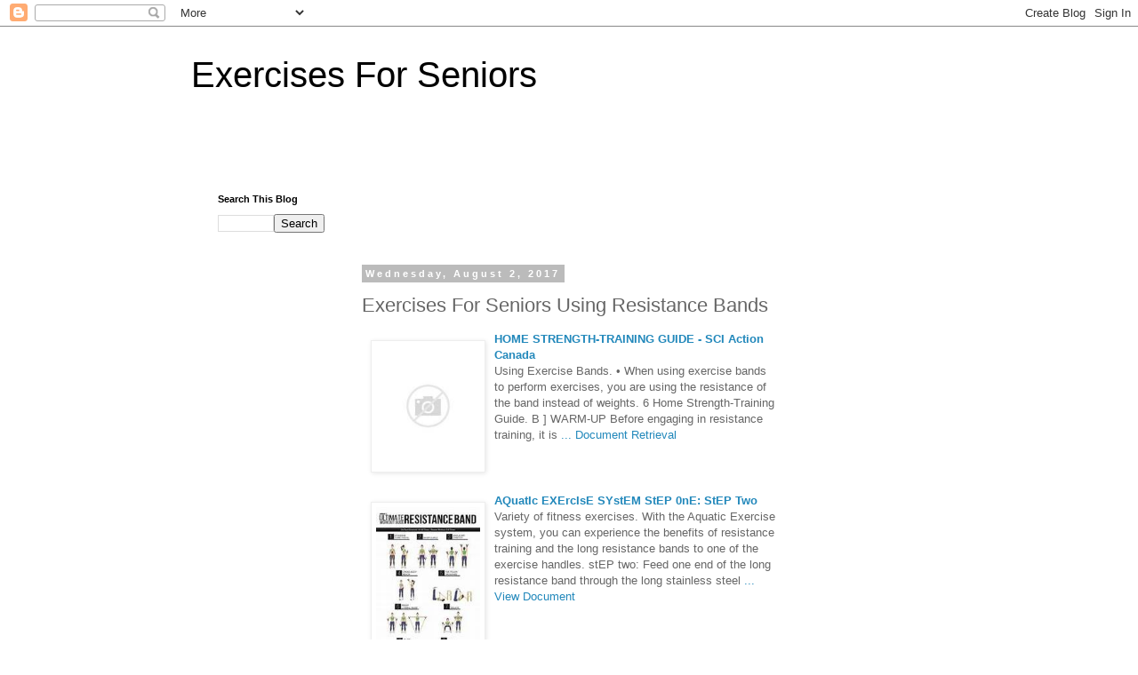

--- FILE ---
content_type: text/html; charset=UTF-8
request_url: https://exercisesforseniorshozomehi.blogspot.com/2017/08/exercises-for-seniors-using-resistance.html
body_size: 19048
content:
<!DOCTYPE html>
<html class='v2' dir='ltr' lang='en'>
<head>
<link href='https://www.blogger.com/static/v1/widgets/335934321-css_bundle_v2.css' rel='stylesheet' type='text/css'/>
<meta content='width=1100' name='viewport'/>
<meta content='text/html; charset=UTF-8' http-equiv='Content-Type'/>
<meta content='blogger' name='generator'/>
<link href='https://exercisesforseniorshozomehi.blogspot.com/favicon.ico' rel='icon' type='image/x-icon'/>
<link href='http://exercisesforseniorshozomehi.blogspot.com/2017/08/exercises-for-seniors-using-resistance.html' rel='canonical'/>
<link rel="alternate" type="application/atom+xml" title="Exercises For Seniors - Atom" href="https://exercisesforseniorshozomehi.blogspot.com/feeds/posts/default" />
<link rel="alternate" type="application/rss+xml" title="Exercises For Seniors - RSS" href="https://exercisesforseniorshozomehi.blogspot.com/feeds/posts/default?alt=rss" />
<link rel="service.post" type="application/atom+xml" title="Exercises For Seniors - Atom" href="https://www.blogger.com/feeds/9144672401037699418/posts/default" />

<link rel="alternate" type="application/atom+xml" title="Exercises For Seniors - Atom" href="https://exercisesforseniorshozomehi.blogspot.com/feeds/39311011772885641/comments/default" />
<!--Can't find substitution for tag [blog.ieCssRetrofitLinks]-->
<link href='https://tse2.mm.bing.net/th?id=OIP._0SfXjAh4tMUjVO7LO7wBAD9Es&pid=15.1&H=189&W=160' rel='image_src'/>
<meta content='http://exercisesforseniorshozomehi.blogspot.com/2017/08/exercises-for-seniors-using-resistance.html' property='og:url'/>
<meta content='Exercises For Seniors Using Resistance Bands' property='og:title'/>
<meta content=' HOME STRENGTH-TRAINING GUIDE - SCI Action Canada Using Exercise Bands.  • When using exercise bands to perform exercises, you are using the...' property='og:description'/>
<meta content='https://lh3.googleusercontent.com/blogger_img_proxy/AEn0k_uCrryDgi-LQtxI3YC3QomkQRnTm8Fve7pZrQr4rSL9fH6M4OizdUFyw5YBjswaSvHBQ_StAfpFUsFaFB57aO-2LTMjq_A_FPeJZlC9x8pAOpjqtU12n3f0MTvTzPPU_vLRujbbGOn6vuIHSDGmc5zq1A21Y0E=w1200-h630-p-k-no-nu' property='og:image'/>
<title>Exercises For Seniors: Exercises For Seniors Using Resistance Bands</title>
<style id='page-skin-1' type='text/css'><!--
/*
-----------------------------------------------
Blogger Template Style
Name:     Simple
Designer: Blogger
URL:      www.blogger.com
----------------------------------------------- */
/* Content
----------------------------------------------- */
body {
font: normal normal 12px 'Trebuchet MS', Trebuchet, Verdana, sans-serif;
color: #666666;
background: #ffffff none repeat scroll top left;
padding: 0 0 0 0;
}
html body .region-inner {
min-width: 0;
max-width: 100%;
width: auto;
}
h2 {
font-size: 22px;
}
a:link {
text-decoration:none;
color: #2288bb;
}
a:visited {
text-decoration:none;
color: #888888;
}
a:hover {
text-decoration:underline;
color: #33aaff;
}
.body-fauxcolumn-outer .fauxcolumn-inner {
background: transparent none repeat scroll top left;
_background-image: none;
}
.body-fauxcolumn-outer .cap-top {
position: absolute;
z-index: 1;
height: 400px;
width: 100%;
}
.body-fauxcolumn-outer .cap-top .cap-left {
width: 100%;
background: transparent none repeat-x scroll top left;
_background-image: none;
}
.content-outer {
-moz-box-shadow: 0 0 0 rgba(0, 0, 0, .15);
-webkit-box-shadow: 0 0 0 rgba(0, 0, 0, .15);
-goog-ms-box-shadow: 0 0 0 #333333;
box-shadow: 0 0 0 rgba(0, 0, 0, .15);
margin-bottom: 1px;
}
.content-inner {
padding: 10px 40px;
}
.content-inner {
background-color: #ffffff;
}
/* Header
----------------------------------------------- */
.header-outer {
background: transparent none repeat-x scroll 0 -400px;
_background-image: none;
}
.Header h1 {
font: normal normal 40px 'Trebuchet MS',Trebuchet,Verdana,sans-serif;
color: #000000;
text-shadow: 0 0 0 rgba(0, 0, 0, .2);
}
.Header h1 a {
color: #000000;
}
.Header .description {
font-size: 18px;
color: #000000;
}
.header-inner .Header .titlewrapper {
padding: 22px 0;
}
.header-inner .Header .descriptionwrapper {
padding: 0 0;
}
/* Tabs
----------------------------------------------- */
.tabs-inner .section:first-child {
border-top: 0 solid #dddddd;
}
.tabs-inner .section:first-child ul {
margin-top: -1px;
border-top: 1px solid #dddddd;
border-left: 1px solid #dddddd;
border-right: 1px solid #dddddd;
}
.tabs-inner .widget ul {
background: transparent none repeat-x scroll 0 -800px;
_background-image: none;
border-bottom: 1px solid #dddddd;
margin-top: 0;
margin-left: -30px;
margin-right: -30px;
}
.tabs-inner .widget li a {
display: inline-block;
padding: .6em 1em;
font: normal normal 12px 'Trebuchet MS', Trebuchet, Verdana, sans-serif;
color: #000000;
border-left: 1px solid #ffffff;
border-right: 1px solid #dddddd;
}
.tabs-inner .widget li:first-child a {
border-left: none;
}
.tabs-inner .widget li.selected a, .tabs-inner .widget li a:hover {
color: #000000;
background-color: #eeeeee;
text-decoration: none;
}
/* Columns
----------------------------------------------- */
.main-outer {
border-top: 0 solid transparent;
}
.fauxcolumn-left-outer .fauxcolumn-inner {
border-right: 1px solid transparent;
}
.fauxcolumn-right-outer .fauxcolumn-inner {
border-left: 1px solid transparent;
}
/* Headings
----------------------------------------------- */
div.widget > h2,
div.widget h2.title {
margin: 0 0 1em 0;
font: normal bold 11px 'Trebuchet MS',Trebuchet,Verdana,sans-serif;
color: #000000;
}
/* Widgets
----------------------------------------------- */
.widget .zippy {
color: #999999;
text-shadow: 2px 2px 1px rgba(0, 0, 0, .1);
}
.widget .popular-posts ul {
list-style: none;
}
/* Posts
----------------------------------------------- */
h2.date-header {
font: normal bold 11px Arial, Tahoma, Helvetica, FreeSans, sans-serif;
}
.date-header span {
background-color: #bbbbbb;
color: #ffffff;
padding: 0.4em;
letter-spacing: 3px;
margin: inherit;
}
.main-inner {
padding-top: 35px;
padding-bottom: 65px;
}
.main-inner .column-center-inner {
padding: 0 0;
}
.main-inner .column-center-inner .section {
margin: 0 1em;
}
.post {
margin: 0 0 45px 0;
}
h3.post-title, .comments h4 {
font: normal normal 22px 'Trebuchet MS',Trebuchet,Verdana,sans-serif;
margin: .75em 0 0;
}
.post-body {
font-size: 110%;
line-height: 1.4;
position: relative;
}
.post-body img, .post-body .tr-caption-container, .Profile img, .Image img,
.BlogList .item-thumbnail img {
padding: 2px;
background: #ffffff;
border: 1px solid #eeeeee;
-moz-box-shadow: 1px 1px 5px rgba(0, 0, 0, .1);
-webkit-box-shadow: 1px 1px 5px rgba(0, 0, 0, .1);
box-shadow: 1px 1px 5px rgba(0, 0, 0, .1);
}
.post-body img, .post-body .tr-caption-container {
padding: 5px;
}
.post-body .tr-caption-container {
color: #666666;
}
.post-body .tr-caption-container img {
padding: 0;
background: transparent;
border: none;
-moz-box-shadow: 0 0 0 rgba(0, 0, 0, .1);
-webkit-box-shadow: 0 0 0 rgba(0, 0, 0, .1);
box-shadow: 0 0 0 rgba(0, 0, 0, .1);
}
.post-header {
margin: 0 0 1.5em;
line-height: 1.6;
font-size: 90%;
}
.post-footer {
margin: 20px -2px 0;
padding: 5px 10px;
color: #666666;
background-color: #eeeeee;
border-bottom: 1px solid #eeeeee;
line-height: 1.6;
font-size: 90%;
}
#comments .comment-author {
padding-top: 1.5em;
border-top: 1px solid transparent;
background-position: 0 1.5em;
}
#comments .comment-author:first-child {
padding-top: 0;
border-top: none;
}
.avatar-image-container {
margin: .2em 0 0;
}
#comments .avatar-image-container img {
border: 1px solid #eeeeee;
}
/* Comments
----------------------------------------------- */
.comments .comments-content .icon.blog-author {
background-repeat: no-repeat;
background-image: url([data-uri]);
}
.comments .comments-content .loadmore a {
border-top: 1px solid #999999;
border-bottom: 1px solid #999999;
}
.comments .comment-thread.inline-thread {
background-color: #eeeeee;
}
.comments .continue {
border-top: 2px solid #999999;
}
/* Accents
---------------------------------------------- */
.section-columns td.columns-cell {
border-left: 1px solid transparent;
}
.blog-pager {
background: transparent url(https://resources.blogblog.com/blogblog/data/1kt/simple/paging_dot.png) repeat-x scroll top center;
}
.blog-pager-older-link, .home-link,
.blog-pager-newer-link {
background-color: #ffffff;
padding: 5px;
}
.footer-outer {
border-top: 1px dashed #bbbbbb;
}
/* Mobile
----------------------------------------------- */
body.mobile  {
background-size: auto;
}
.mobile .body-fauxcolumn-outer {
background: transparent none repeat scroll top left;
}
.mobile .body-fauxcolumn-outer .cap-top {
background-size: 100% auto;
}
.mobile .content-outer {
-webkit-box-shadow: 0 0 3px rgba(0, 0, 0, .15);
box-shadow: 0 0 3px rgba(0, 0, 0, .15);
}
.mobile .tabs-inner .widget ul {
margin-left: 0;
margin-right: 0;
}
.mobile .post {
margin: 0;
}
.mobile .main-inner .column-center-inner .section {
margin: 0;
}
.mobile .date-header span {
padding: 0.1em 10px;
margin: 0 -10px;
}
.mobile h3.post-title {
margin: 0;
}
.mobile .blog-pager {
background: transparent none no-repeat scroll top center;
}
.mobile .footer-outer {
border-top: none;
}
.mobile .main-inner, .mobile .footer-inner {
background-color: #ffffff;
}
.mobile-index-contents {
color: #666666;
}
.mobile-link-button {
background-color: #2288bb;
}
.mobile-link-button a:link, .mobile-link-button a:visited {
color: #ffffff;
}
.mobile .tabs-inner .section:first-child {
border-top: none;
}
.mobile .tabs-inner .PageList .widget-content {
background-color: #eeeeee;
color: #000000;
border-top: 1px solid #dddddd;
border-bottom: 1px solid #dddddd;
}
.mobile .tabs-inner .PageList .widget-content .pagelist-arrow {
border-left: 1px solid #dddddd;
}

--></style>
<style id='template-skin-1' type='text/css'><!--
body {
min-width: 930px;
}
.content-outer, .content-fauxcolumn-outer, .region-inner {
min-width: 930px;
max-width: 930px;
_width: 930px;
}
.main-inner .columns {
padding-left: 180px;
padding-right: 180px;
}
.main-inner .fauxcolumn-center-outer {
left: 180px;
right: 180px;
/* IE6 does not respect left and right together */
_width: expression(this.parentNode.offsetWidth -
parseInt("180px") -
parseInt("180px") + 'px');
}
.main-inner .fauxcolumn-left-outer {
width: 180px;
}
.main-inner .fauxcolumn-right-outer {
width: 180px;
}
.main-inner .column-left-outer {
width: 180px;
right: 100%;
margin-left: -180px;
}
.main-inner .column-right-outer {
width: 180px;
margin-right: -180px;
}
#layout {
min-width: 0;
}
#layout .content-outer {
min-width: 0;
width: 800px;
}
#layout .region-inner {
min-width: 0;
width: auto;
}
body#layout div.add_widget {
padding: 8px;
}
body#layout div.add_widget a {
margin-left: 32px;
}
--></style>
<link href='https://www.blogger.com/dyn-css/authorization.css?targetBlogID=9144672401037699418&amp;zx=a698054e-044d-4ba3-9c84-049686adff79' media='none' onload='if(media!=&#39;all&#39;)media=&#39;all&#39;' rel='stylesheet'/><noscript><link href='https://www.blogger.com/dyn-css/authorization.css?targetBlogID=9144672401037699418&amp;zx=a698054e-044d-4ba3-9c84-049686adff79' rel='stylesheet'/></noscript>
<meta name='google-adsense-platform-account' content='ca-host-pub-1556223355139109'/>
<meta name='google-adsense-platform-domain' content='blogspot.com'/>

<!-- data-ad-client=ca-pub-5039346853135936 -->

</head>
<body class='loading variant-simplysimple'>
<div class='navbar section' id='navbar' name='Navbar'><div class='widget Navbar' data-version='1' id='Navbar1'><script type="text/javascript">
    function setAttributeOnload(object, attribute, val) {
      if(window.addEventListener) {
        window.addEventListener('load',
          function(){ object[attribute] = val; }, false);
      } else {
        window.attachEvent('onload', function(){ object[attribute] = val; });
      }
    }
  </script>
<div id="navbar-iframe-container"></div>
<script type="text/javascript" src="https://apis.google.com/js/platform.js"></script>
<script type="text/javascript">
      gapi.load("gapi.iframes:gapi.iframes.style.bubble", function() {
        if (gapi.iframes && gapi.iframes.getContext) {
          gapi.iframes.getContext().openChild({
              url: 'https://www.blogger.com/navbar/9144672401037699418?po\x3d39311011772885641\x26origin\x3dhttps://exercisesforseniorshozomehi.blogspot.com',
              where: document.getElementById("navbar-iframe-container"),
              id: "navbar-iframe"
          });
        }
      });
    </script><script type="text/javascript">
(function() {
var script = document.createElement('script');
script.type = 'text/javascript';
script.src = '//pagead2.googlesyndication.com/pagead/js/google_top_exp.js';
var head = document.getElementsByTagName('head')[0];
if (head) {
head.appendChild(script);
}})();
</script>
</div></div>
<div class='body-fauxcolumns'>
<div class='fauxcolumn-outer body-fauxcolumn-outer'>
<div class='cap-top'>
<div class='cap-left'></div>
<div class='cap-right'></div>
</div>
<div class='fauxborder-left'>
<div class='fauxborder-right'></div>
<div class='fauxcolumn-inner'>
</div>
</div>
<div class='cap-bottom'>
<div class='cap-left'></div>
<div class='cap-right'></div>
</div>
</div>
</div>
<div class='content'>
<div class='content-fauxcolumns'>
<div class='fauxcolumn-outer content-fauxcolumn-outer'>
<div class='cap-top'>
<div class='cap-left'></div>
<div class='cap-right'></div>
</div>
<div class='fauxborder-left'>
<div class='fauxborder-right'></div>
<div class='fauxcolumn-inner'>
</div>
</div>
<div class='cap-bottom'>
<div class='cap-left'></div>
<div class='cap-right'></div>
</div>
</div>
</div>
<div class='content-outer'>
<div class='content-cap-top cap-top'>
<div class='cap-left'></div>
<div class='cap-right'></div>
</div>
<div class='fauxborder-left content-fauxborder-left'>
<div class='fauxborder-right content-fauxborder-right'></div>
<div class='content-inner'>
<header>
<div class='header-outer'>
<div class='header-cap-top cap-top'>
<div class='cap-left'></div>
<div class='cap-right'></div>
</div>
<div class='fauxborder-left header-fauxborder-left'>
<div class='fauxborder-right header-fauxborder-right'></div>
<div class='region-inner header-inner'>
<div class='header section' id='header' name='Header'><div class='widget Header' data-version='1' id='Header1'>
<div id='header-inner'>
<div class='titlewrapper'>
<h1 class='title'>
<a href='https://exercisesforseniorshozomehi.blogspot.com/'>
Exercises For Seniors
</a>
</h1>
</div>
<div class='descriptionwrapper'>
<p class='description'><span>
</span></p>
</div>
</div>
</div></div>
</div>
</div>
<div class='header-cap-bottom cap-bottom'>
<div class='cap-left'></div>
<div class='cap-right'></div>
</div>
</div>
</header>
<div class='tabs-outer'>
<div class='tabs-cap-top cap-top'>
<div class='cap-left'></div>
<div class='cap-right'></div>
</div>
<div class='fauxborder-left tabs-fauxborder-left'>
<div class='fauxborder-right tabs-fauxborder-right'></div>
<div class='region-inner tabs-inner'>
<div class='tabs section' id='crosscol' name='Cross-Column'><div class='widget HTML' data-version='1' id='HTML1'>
<div class='widget-content'>
<center>
<script type="text/javascript"><!--
google_ad_client = "ca-pub-5039346853135936";
google_ad_host = "pub-1556223355139109";
/* olimp - */
google_ad_slot = "9422540400";
google_ad_width = 728;
google_ad_height = 15;
//-->
</script>
<script type="text/javascript"
src="//pagead2.googlesyndication.com/pagead/show_ads.js">
</script>
</center>
</div>
<div class='clear'></div>
</div></div>
<div class='tabs no-items section' id='crosscol-overflow' name='Cross-Column 2'></div>
</div>
</div>
<div class='tabs-cap-bottom cap-bottom'>
<div class='cap-left'></div>
<div class='cap-right'></div>
</div>
</div>
<div class='main-outer'>
<div class='main-cap-top cap-top'>
<div class='cap-left'></div>
<div class='cap-right'></div>
</div>
<div class='fauxborder-left main-fauxborder-left'>
<div class='fauxborder-right main-fauxborder-right'></div>
<div class='region-inner main-inner'>
<div class='columns fauxcolumns'>
<div class='fauxcolumn-outer fauxcolumn-center-outer'>
<div class='cap-top'>
<div class='cap-left'></div>
<div class='cap-right'></div>
</div>
<div class='fauxborder-left'>
<div class='fauxborder-right'></div>
<div class='fauxcolumn-inner'>
</div>
</div>
<div class='cap-bottom'>
<div class='cap-left'></div>
<div class='cap-right'></div>
</div>
</div>
<div class='fauxcolumn-outer fauxcolumn-left-outer'>
<div class='cap-top'>
<div class='cap-left'></div>
<div class='cap-right'></div>
</div>
<div class='fauxborder-left'>
<div class='fauxborder-right'></div>
<div class='fauxcolumn-inner'>
</div>
</div>
<div class='cap-bottom'>
<div class='cap-left'></div>
<div class='cap-right'></div>
</div>
</div>
<div class='fauxcolumn-outer fauxcolumn-right-outer'>
<div class='cap-top'>
<div class='cap-left'></div>
<div class='cap-right'></div>
</div>
<div class='fauxborder-left'>
<div class='fauxborder-right'></div>
<div class='fauxcolumn-inner'>
</div>
</div>
<div class='cap-bottom'>
<div class='cap-left'></div>
<div class='cap-right'></div>
</div>
</div>
<!-- corrects IE6 width calculation -->
<div class='columns-inner'>
<div class='column-center-outer'>
<div class='column-center-inner'>
<div class='main section' id='main' name='Main'><div class='widget HTML' data-version='1' id='HTML4'>
<div class='widget-content'>
<center>
<script type="text/javascript"><!--
google_ad_client = "ca-pub-5039346853135936";
google_ad_host = "pub-1556223355139109";
/* olimp mobi */
google_ad_slot = "4713139204";
google_ad_width = 320;
google_ad_height = 50;
//-->
</script>
<script type="text/javascript"
src="//pagead2.googlesyndication.com/pagead/show_ads.js">
</script>
</center>
</div>
<div class='clear'></div>
</div><div class='widget Blog' data-version='1' id='Blog1'>
<div class='blog-posts hfeed'>

          <div class="date-outer">
        
<h2 class='date-header'><span>Wednesday, August 2, 2017</span></h2>

          <div class="date-posts">
        
<div class='post-outer'>
<div class='post hentry uncustomized-post-template' itemprop='blogPost' itemscope='itemscope' itemtype='http://schema.org/BlogPosting'>
<meta content='https://tse2.mm.bing.net/th?id=OIP._0SfXjAh4tMUjVO7LO7wBAD9Es&pid=15.1&H=189&W=160' itemprop='image_url'/>
<meta content='9144672401037699418' itemprop='blogId'/>
<meta content='39311011772885641' itemprop='postId'/>
<a name='39311011772885641'></a>
<h3 class='post-title entry-title' itemprop='name'>
Exercises For Seniors Using Resistance Bands
</h3>
<div class='post-header'>
<div class='post-header-line-1'></div>
</div>
<div class='post-body entry-content' id='post-body-39311011772885641' itemprop='description articleBody'>
<p><div style="margin: 10px 0;"><a href="https://s-media-cache-ak0.pinimg.com/736x/fc/a5/c2/fca5c2a9ddfb84f1fdf050e5c33e9158.jpg" target="_blank"><img alt="Images of Exercises For Seniors Using Resistance Bands" src="https://tse2.mm.bing.net/th?id=OIP._0SfXjAh4tMUjVO7LO7wBAD9Es&amp;pid=15.1&amp;H=189&amp;W=160" style="float:left; margin:10px; max-width:25%;" title="Images of Exercises For Seniors Using Resistance Bands" /></a> <p style="width: 100%;"><a href="http://sciactioncanada.ca/docs/home-strength-training-guide-paraplegia.pdf" target="_blank"><span style="font-weight:bold; text-transform:capitalize;">HOME STRENGTH-TRAINING GUIDE - SCI Action Canada</span></a><br /><span>Using Exercise Bands.  &bull; When using exercise bands to perform exercises, you are using the resistance of the band instead of weights.  6 Home Strength-Training Guide. B ] WARM-UP Before engaging in resistance training, it is </span><a href="http://sciactioncanada.ca/docs/home-strength-training-guide-paraplegia.pdf" target="_blank"> ... Document Retrieval</a><br /></p></div><div style="clear: both;"></div><div style="margin: 10px 0;"><a href="https://s-media-cache-ak0.pinimg.com/736x/1c/e4/32/1ce432df3b2e2491d5d99f2166323c38--resistance-band-exercises-for-seniors-resistance-training-for-women.jpg" target="_blank"><img alt="Images of Exercises For Seniors Using Resistance Bands" src="https://tse4.mm.bing.net/th?id=OIP.FVJU2NVlWs4X1v1bQsmfKQCmF4&amp;pid=15.1&amp;H=362&amp;W=160" style="float:left; margin:10px; max-width:25%;" title="Images of Exercises For Seniors Using Resistance Bands" /></a> <p style="width: 100%;"><a href="http://www.masterspas.com/documents/_manuals/exercise-equipment-instructions.pdf" target="_blank"><span style="font-weight:bold; text-transform:capitalize;">AQuatIc EXErcIsE SYstEM StEP 0nE: StEP Two</span></a><br /><span>Variety of fitness exercises. With the Aquatic Exercise system, you can experience the benefits of resistance training and  the long resistance bands to one of the exercise handles. stEP two: Feed one end of the long resistance band through the long stainless steel </span><a href="http://www.masterspas.com/documents/_manuals/exercise-equipment-instructions.pdf" target="_blank"> ... View Document</a><br /></p></div><div style="clear: both;"></div><div style="margin: 10px 0;"><a href="https://res.cloudinary.com/hj7ykkpek/image/upload/v1416059060/bilqawqmminysppgq38z.jpg" target="_blank"><img alt="Exercises For Seniors Using Resistance Bands Images" src="https://tse4.mm.bing.net/th?id=OIP.PyzHLJxXiAWSd8lieWuqewEsBt&amp;pid=15.1&amp;H=58&amp;W=160" style="float:left; margin:10px; max-width:25%;" title="Exercises For Seniors Using Resistance Bands Images" /></a> <p style="width: 100%;"><a href="https://mydoctor.kaiserpermanente.org/ncal/Images/010526-034CL_tcm75-133788.pdf" target="_blank"><span style="font-weight:bold; text-transform:capitalize;">Strengthening And Stability <b>Exercises</b> For Your Hips, Knees ...</span></a><br /><span>For the following exercises stand with your knees slightly bent on your ___affected___unaffected leg. Keep your stomach and buttock  you feel some resistance. Start with your knees straight, back straight, and chest up. q Inner Leg: Face sideways so the </span><a href="https://mydoctor.kaiserpermanente.org/ncal/Images/010526-034CL_tcm75-133788.pdf" target="_blank"> ... Doc Viewer</a><br /></p></div><div style="clear: both;"></div><div style="margin: 10px 0;"><a href="http://faithhealthandwellness.com/wp-content/uploads/2015/01/seniors.jpg" target="_blank"><img alt="Photos of Exercises For Seniors Using Resistance Bands" src="https://tse3.mm.bing.net/th?id=OIP.e_bxd75XB01ZdXmlPdJYiwDhEs&amp;pid=15.1&amp;H=213&amp;W=160" style="float:right; margin:10px; max-width:25%;" title="Photos of Exercises For Seniors Using Resistance Bands" /></a> <p style="width: 100%;"><a href="http://ptclinic.com/medlibrary/pdf/208.pdf" target="_blank"><span style="font-weight:bold; text-transform:capitalize;">Rotator Cuff Strengthening With Resistive <b>Bands</b> - Ptclinic.com</span></a><br /><span>Rotator Cuff Strengthening with Resistive Bands START BY PLACING A TOWEL ROLL UNDER THE INVOLVED ARM. KEEP YOUR  Hold Time: 5 secs Resistance/Time: orange/purple Sessions: 2 /day START WITH THE ARM ACROSS THE CHEST AND THE ELBOW STRAIGHT. MOVE THE ARM OUTWARD ACROSS THE BODY AS FAR AS YOU CAN </span><a href="http://ptclinic.com/medlibrary/pdf/208.pdf" target="_blank"> ... Return Doc</a><br /></p></div><div style="clear: both;"></div><div style="margin: 10px 0;"><p style="width: 100%;"><a href="https://www.wikipedia.org/search-redirect.php?family=wikipedia&amp;language=en&amp;search=crossfit&amp;language=en&amp;go=Go" target="_blank"><span style="font-weight:bold; text-transform:capitalize;">CrossFit - Wikipedia</span></a><br /><span>The &quot;CrossFit Games&quot; have been held every summer since 2007. Athletes at the Games compete in workouts they learn about only hours beforehand, sometimes including surprise elements that are not part of the typical CrossFit regimen. </span><a href="https://www.wikipedia.org/search-redirect.php?family=wikipedia&amp;language=en&amp;search=crossfit&amp;language=en&amp;go=Go" target="_blank"> ... Read Article</a><br /></p></div><div style="clear: both;"></div><div style="margin: 10px 0;"><a href="http://cdn.xl.thumbs.canstockphoto.com/canstock26090717.jpg" target="_blank"><img alt="Exercises For Seniors Using Resistance Bands Pictures" src="https://tse1.mm.bing.net/th?id=OIP.iH_MhyLCkJfDTO236KrnVgCnCz&amp;pid=15.1&amp;H=171&amp;W=160" style="float:right; margin:10px; max-width:25%;" title="Exercises For Seniors Using Resistance Bands Pictures" /></a> <p style="width: 100%;"><a href="http://uhs.princeton.edu/sites/uhs/files/documents/Lumbar.pdf" target="_blank"><span style="font-weight:bold; text-transform:capitalize;">Athletic Medicine Lumbar/Core Strength And Stability <b>Exercises</b></span></a><br /><span>Lumbar/Core Strength and Stability Exercises Athletic Medicine Introduction Low back pain can be the result of many different things. Pain can be </span><a href="http://uhs.princeton.edu/sites/uhs/files/documents/Lumbar.pdf" target="_blank"> ... Access Content</a><br /></p></div><div style="clear: both;"></div><div style="margin: 10px 0;"><a href="https://www.nia.nih.gov/sites/default/files/04_b_flexion%20de%20los%20brazos2.png" target="_blank"><img alt="Exercises For Seniors Using Resistance Bands Images" src="https://tse1.mm.bing.net/th?id=OIP.vny9Ikza-XvFHOlHfiViiAD6Dk&amp;pid=15.1&amp;H=145&amp;W=160" style="float:left; margin:10px; max-width:25%;" title="Exercises For Seniors Using Resistance Bands Images" /></a> <p style="width: 100%;"><a href="https://www.bluecrossma.com/federal-employee-program/pdf/newsletter-2013-september.pdf" target="_blank"><span style="font-weight:bold; text-transform:capitalize;">September: Healthy Aging Healthy Aging Website Month</span></a><br /><span>Dancing and other endurance exercises improve the health  or using resistance bands. They can increase muscle strength to help with activities such as carrying groceries or  The Cleveland Clinic offers this advice to help seniors promote healthy aging: &bull; Don&#039;t smoke, and limit alcohol to </span><a href="https://www.bluecrossma.com/federal-employee-program/pdf/newsletter-2013-september.pdf" target="_blank"> ... Document Retrieval</a><br /></p></div><div style="clear: both;"></div><div style="margin: 10px 0;"><a href="http://media-cache-ec0.pinimg.com/736x/3c/80/db/3c80db6b7de62da92ff5e88a0b719d32.jpg" target="_blank"><img alt="Images of Exercises For Seniors Using Resistance Bands" src="https://tse1.mm.bing.net/th?id=OIP.HBrMLJzozc9G35TDrbNQsAEsD6&amp;pid=15.1&amp;H=133&amp;W=160" style="float:left; margin:10px; max-width:25%;" title="Images of Exercises For Seniors Using Resistance Bands" /></a> <p style="width: 100%;"><a href="http://www.centralwesthealthline.ca/healthlibrary_docs/SeniorsClubsAndProgramsWithTransportationWoodbridge.pdf" target="_blank"><span style="font-weight:bold; text-transform:capitalize;"><b>SENIORS</b> CLUBS/PROGRAMS Woodbridge (York Region)</span></a><br /><span>SENIORS CLUBS/PROGRAMS &ndash; Woodbridge (York Region) Seniors Clubs / Programs Days/Hours of Operation  cardiovascular exercises including low impact aerobics and muscle conditioning using resistance bands relaxation and flexibility </span><a href="http://www.centralwesthealthline.ca/healthlibrary_docs/SeniorsClubsAndProgramsWithTransportationWoodbridge.pdf" target="_blank"> ... Fetch Full Source</a><br /></p></div><div style="clear: both;"></div><div style="margin: 10px 0;"><a href="http://www.latextubing.com/imageRepository/327466fb-2592-4d55-bfe0-e99e35fefde2.jpg" target="_blank"><img alt="Exercises For Seniors Using Resistance Bands" src="https://tse1.mm.bing.net/th?id=OIP.C-v20S_z3FZ0mh-vxw-8IwEsCe&amp;pid=15.1&amp;H=84&amp;W=160" style="float:left; margin:10px; max-width:25%;" title="Exercises For Seniors Using Resistance Bands" /></a> <p style="width: 100%;"><a href="http://www.thebridgesatwarwick.com/sites/thebridgesatwarwick.com/files/StrengthExercise_Tips.pdf" target="_blank"><span style="font-weight:bold; text-transform:capitalize;">Tips On Strength And Exercise <b>for Seniors</b> - Bridges At Warwick</span></a><br /><span>Tips on Strength and Exercise for Seniors  Exercises for Seniors:  with weights or resistance materials such as bands. If you do not have them, try using the floor or a wall for resistance. Examples of strength and resistance training include </span><a href="http://www.thebridgesatwarwick.com/sites/thebridgesatwarwick.com/files/StrengthExercise_Tips.pdf" target="_blank"> ... Retrieve Doc</a><br /></p></div><div style="clear: both;"></div><div style="margin: 10px 0;"><a href="http://www.sparkpeople.com/news/genericpictures/BigPictures/resistance_band_couple_workout.jpg" target="_blank"><img alt="Pictures of Exercises For Seniors Using Resistance Bands" src="https://tse1.mm.bing.net/th?id=OIP.xhzclFTSQqNFxmssjJ72DAEsDD&amp;pid=15.1&amp;H=104&amp;W=160" style="float:left; margin:10px; max-width:25%;" title="Pictures of Exercises For Seniors Using Resistance Bands" /></a> <p style="width: 100%;"><a href="http://guidelines.diabetes.ca/CDACPG/media/documents/patient-resources/introductory-resistance-program.pdf" target="_blank"><span style="font-weight:bold; text-transform:capitalize;">Introductory <b>Resistance</b> Program - Diabetes Canada</span></a><br /><span>Simple forms of resistance such as: &bull; Exercise bands. &bull; Your own body weight.  such as milk jugs filled with water. The resistance program shown in this handout works all muscles in the body, using a resistance band, to better manage  discuss resistance exercises first with your </span><a href="http://guidelines.diabetes.ca/CDACPG/media/documents/patient-resources/introductory-resistance-program.pdf" target="_blank"> ... Read Full Source</a><br /></p></div><div style="clear: both;"></div><div style="margin: 10px 0;"><a href="http://www.activeseniors.net.au/wp-content/uploads/2015/06/theraband-3k.jpg" target="_blank"><img alt="Photos of Exercises For Seniors Using Resistance Bands" src="https://tse3.mm.bing.net/th?id=OIP.DZuXoCTc6Y2x2fmC_NdNEQEsDI&amp;pid=15.1&amp;H=106&amp;W=160" style="float:right; margin:10px; max-width:25%;" title="Photos of Exercises For Seniors Using Resistance Bands" /></a> <p style="width: 100%;"><a href="https://mydoctor.kaiserpermanente.org/ncal/Images/010526-033CL_tcm75-91041.pdf" target="_blank"><span style="font-weight:bold; text-transform:capitalize;">Floor <b>exercises</b> For Strengthening Your Hip And Knee ...</span></a><br /><span>These exercises, please read the instructions again to be sure you are doing the exercises exactly as described. If your symptoms con-  resistance band above your knees and following instructions for basic clam exercise. FREQUENCY_____ 6 q . </span><a href="https://mydoctor.kaiserpermanente.org/ncal/Images/010526-033CL_tcm75-91041.pdf" target="_blank"> ... Get Content Here</a><br /></p></div><div style="clear: both;"></div><div style="margin: 10px 0;"><p style="width: 100%;"><a href="https://en.wikipedia.org/wiki/Osgood%E2%80%93Schlatter_disease" target="_blank"><span style="font-weight:bold; text-transform:capitalize;">Osgood&ndash;Schlatter Disease - Wikipedia</span></a><br /><span>The pain can be reproduced by extending the knee against resistance, stressing the quadriceps, or striking the knee.  Quadriceps and hamstring exercises prescribed by rehabilitation experts restore flexibility and muscle  Ga&euml;l Monfils wears patella bands in an attempt to combat the </span><a href="https://en.wikipedia.org/wiki/Osgood%E2%80%93Schlatter_disease" target="_blank"> ... Read Article</a><br /></p></div><div style="clear: both;"></div><div style="margin: 10px 0;"><a href="http://i01.i.aliimg.com/wsphoto/v0/1454666231_1/-font-b-Latex-b-font-Fitness-Flat-Resistance-BAND-Elastic-Stretch-Band-Yoga-Pilates-font.jpg" target="_blank"><img alt="Pictures of Exercises For Seniors Using Resistance Bands" src="https://tse2.mm.bing.net/th?id=OIP.yjkEB_3Dlx9vab-cF9YqkwEsEI&amp;pid=15.1&amp;H=140&amp;W=160" style="float:right; margin:10px; max-width:25%;" title="Pictures of Exercises For Seniors Using Resistance Bands" /></a> <p style="width: 100%;"><a href="http://www.toddpost537.org/Documents/POWER/MTS7/HANDOUT-Exercise_Examples_Using_the_Bands.pdf" target="_blank"><span style="font-weight:bold; text-transform:capitalize;">Upper Body Workout With Thera-Band&reg; Elastic <b>Bands</b>: Thera-Band ...</span></a><br /><span>Injuries incurred while using exercises or programs.  Upper Body Workout with Thera-Band&reg; Elastic Bands: General upper body workout Start with one set of 10 repetitions for each exercise.  Perform resistance exercise at least 2 </span><a href="http://www.toddpost537.org/Documents/POWER/MTS7/HANDOUT-Exercise_Examples_Using_the_Bands.pdf" target="_blank"> ... Retrieve Here</a><br /></p></div><div style="clear: both;"></div><div style="margin: 10px 0;"><a href="https://exercisemen.com/wp-content/uploads/2017/01/1483554326_maxresdefault-1024x576.jpg" target="_blank"><img alt="Exercises For Seniors Using Resistance Bands Images" src="https://tse4.mm.bing.net/th?id=OIP.H1pRZXquCgXjgqSQXFKQ5AD6D6&amp;pid=15.1&amp;H=160&amp;W=160" style="float:left; margin:10px; max-width:25%;" title="Exercises For Seniors Using Resistance Bands Images" /></a> <p style="width: 100%;"><a href="http://www.pdfsdocuments2.com/r/5/resistance-band-exercises-sit-and-be-fit.pdf" target="_blank"><span style="font-weight:bold; text-transform:capitalize;"><b>Resistance</b> Band <b>Exercises</b> Sit And Be Fit</span></a><br /><span>Resistance Band Exercises Sit And Be Fit.pdf Free Download Here RESISTANCE BAND EXERCISES - Sit and Be Fit  Resistance Bands Workout A Cheap and Convenient Way to Fit in Strength Training Shoulder Sitting or standing on the band, </span><a href="http://www.pdfsdocuments2.com/r/5/resistance-band-exercises-sit-and-be-fit.pdf" target="_blank"> ... Get Content Here</a><br /></p></div><div style="clear: both;"></div><div style="margin: 10px 0;"><a href="http://yourfitnessnews.com/wp-content/uploads/2017/03/Myworkoutblog.com-Bikini-Model-Abs-Workout-using-resistance-bands-no-music.jpg" target="_blank"><img alt="Exercises For Seniors Using Resistance Bands Images" src="https://tse1.mm.bing.net/th?id=OIP.tLm5z_E42KG-vpf1X3miZQEsCo&amp;pid=15.1&amp;H=89&amp;W=160" style="float:left; margin:10px; max-width:25%;" title="Exercises For Seniors Using Resistance Bands Images" /></a> <p style="width: 100%;"><a href="http://www.massgeneral.org/ortho-sports-medicine/conditions-treatments/pdfs/Strength%20Training%20for%20the%20shoulder.pdf" target="_blank"><span style="font-weight:bold; text-transform:capitalize;">Strength Training For The Shoulder Edit</span></a><br /><span>Strength Training for the Shoulder This handout is a guide to help you safely build strength and establish an effective weight-training program for the shoulder.  These resistance exercises should be done very slowly in both directions. </span><a href="http://www.massgeneral.org/ortho-sports-medicine/conditions-treatments/pdfs/Strength%20Training%20for%20the%20shoulder.pdf" target="_blank"> ... Document Viewer</a><br /></p></div><div style="clear: both;"></div><div style="margin: 10px 0;"><a href="http://heatrick.com/wp-content/uploads/2012/09/band.jpg" target="_blank"><img alt="Pictures of Exercises For Seniors Using Resistance Bands" src="https://tse4.mm.bing.net/th?id=OIP.8w3WkLlfQa4QO4P3pkw_UgEsEf&amp;pid=15.1&amp;H=153&amp;W=160" style="float:right; margin:10px; max-width:25%;" title="Pictures of Exercises For Seniors Using Resistance Bands" /></a> <p style="width: 100%;"><a href="http://www.massgeneral.org/ortho/services/sports/rehab/Theraband%20Strengthening%20for%20the%20shoulder.pdf" target="_blank"><span style="font-weight:bold; text-transform:capitalize;">Theraband Strengthening <b>Exercises</b></span></a><br /><span>1 1 Theraband Strengthening Exercises These resistance exercises should be done very slowly in both directions. We want to strengthen you throughout the full range of motion and it is </span><a href="http://www.massgeneral.org/ortho/services/sports/rehab/Theraband%20Strengthening%20for%20the%20shoulder.pdf" target="_blank"> ... View This Document</a><br /></p></div><div style="clear: both;"></div><div style="margin: 10px 0;"><p style="width: 100%;"><a href="//www.youtube.com/watch?v=4Uzk6f2GnO8" target="_blank"><span style="font-weight:bold; text-transform:capitalize;">10 Min Chair Workout <b>for Seniors</b> - HASfit Seated Exercise For ...</span></a><br /><span>10 Min Chair Workout for Seniors - HASfit Seated Exercise for Seniors - Chair Exercises for Elderly HASfit. Loading  HASfit&#039;s seated exercise for seniors and chair exercises for the elderly requires no equipment. The seated workouts for seniors, </span><a href="//www.youtube.com/watch?v=4Uzk6f2GnO8" target="_blank"> ... View Video</a><br /></p></div><div style="clear: both;"></div><div style="margin: 10px 0;"><a href="http://s.hswstatic.com/gif/5-resistance-ex-seniors-250x150.jpg" target="_blank"><img alt="Images of Exercises For Seniors Using Resistance Bands" src="https://tse4.mm.bing.net/th?id=OIP.Xh_Dw9QqOwJyrf7nb1OgNwD6CW&amp;pid=15.1&amp;H=96&amp;W=160" style="float:left; margin:10px; max-width:25%;" title="Images of Exercises For Seniors Using Resistance Bands" /></a> <p style="width: 100%;"><a href="http://www.nursinglibrary.org/vhl/bitstream/10755/243519/1/Chen_Kuei-Min_50417.pdf" target="_blank"><span style="font-weight:bold; text-transform:capitalize;">Development And Evaluation Of A Senior-tailored Elastic Band ...</span></a><br /><span>Senior-tailored Elastic Band (SEB) Exercise Program Kuei-Min Chen *, Tseng, W. S., Huang,  Among various exercises, progressive resistance  band exercises are beneficial for seniors. </span><a href="http://www.nursinglibrary.org/vhl/bitstream/10755/243519/1/Chen_Kuei-Min_50417.pdf" target="_blank"> ... Access Doc</a><br /></p></div><div style="clear: both;"></div><div style="margin: 10px 0;"><a href="https://thumb10.shutterstock.com/display_pic_with_logo/76219/454842583/stock-photo-seniors-using-exercise-ball-and-stretching-bands-during-sports-class-454842583.jpg" target="_blank"><img alt="Exercises For Seniors Using Resistance Bands" src="https://tse2.mm.bing.net/th?id=OIP.-dkCmbOo9eK2T0ziSXw02gEsDV&amp;pid=15.1&amp;H=113&amp;W=160" style="float:right; margin:10px; max-width:25%;" title="Exercises For Seniors Using Resistance Bands" /></a> <p style="width: 100%;"><a href="http://www.capitalcitywellness.org/download/Resistance_band_handout.pdf" target="_blank"><span style="font-weight:bold; text-transform:capitalize;"><b>Resistance</b> Band <b>Exercises</b></span></a><br /><span>Pictures received from www.sportsinjuryclinic.net, http://www.sport-fitness-advisor.com/resistance-band-exercises.html </span><a href="http://www.capitalcitywellness.org/download/Resistance_band_handout.pdf" target="_blank"> ... Access Document</a><br /></p></div><div style="clear: both;"></div><div style="margin: 10px 0;"><p style="width: 100%;"><a href="//www.youtube.com/watch?v=uZIJcpyvOr8" target="_blank"><span style="font-weight:bold; text-transform:capitalize;">Exercise Theraband &amp; Exercise <b>For Seniors</b> - YouTube</span></a><br /><span>Simple exercises to keep seniors vibrant, strong and healthy. Use Therabands,Water Bottle and your own Body to stay strong. </span><a href="//www.youtube.com/watch?v=uZIJcpyvOr8" target="_blank"> ... View Video</a><br /></p></div><div style="clear: both;"></div><div style="margin: 10px 0;"><p style="width: 100%;"><a href="//www.youtube.com/watch?v=HVYuhbV-aL4" target="_blank"><span style="font-weight:bold; text-transform:capitalize;">Senior Fitness In Your RV - <b>Resistance</b> Band Workout For ...</span></a><br /><span>Missing your Senior Fitness class while on the road?  Senior Fitness in your RV - Resistance Band Workout for Senior Fitness on the Road The Fit RV.  Elastic Band Arm Exercises for Seniors - Duration: 4:13. PT Sue 12,689 views. </span><a href="//www.youtube.com/watch?v=HVYuhbV-aL4" target="_blank"> ... View Video</a><br /></p></div><div style="clear: both;"></div></p>
<div style='clear: both;'></div>
</div>
<div class='post-footer'>
<div class='post-footer-line post-footer-line-1'>
<span class='post-author vcard'>
</span>
<span class='post-timestamp'>
at
<meta content='http://exercisesforseniorshozomehi.blogspot.com/2017/08/exercises-for-seniors-using-resistance.html' itemprop='url'/>
<a class='timestamp-link' href='https://exercisesforseniorshozomehi.blogspot.com/2017/08/exercises-for-seniors-using-resistance.html' rel='bookmark' title='permanent link'><abbr class='published' itemprop='datePublished' title='2017-08-02T06:23:00-07:00'>August 02, 2017</abbr></a>
</span>
<span class='post-comment-link'>
</span>
<span class='post-icons'>
<span class='item-control blog-admin pid-1863895949'>
<a href='https://www.blogger.com/post-edit.g?blogID=9144672401037699418&postID=39311011772885641&from=pencil' title='Edit Post'>
<img alt='' class='icon-action' height='18' src='https://resources.blogblog.com/img/icon18_edit_allbkg.gif' width='18'/>
</a>
</span>
</span>
<div class='post-share-buttons goog-inline-block'>
<a class='goog-inline-block share-button sb-email' href='https://www.blogger.com/share-post.g?blogID=9144672401037699418&postID=39311011772885641&target=email' target='_blank' title='Email This'><span class='share-button-link-text'>Email This</span></a><a class='goog-inline-block share-button sb-blog' href='https://www.blogger.com/share-post.g?blogID=9144672401037699418&postID=39311011772885641&target=blog' onclick='window.open(this.href, "_blank", "height=270,width=475"); return false;' target='_blank' title='BlogThis!'><span class='share-button-link-text'>BlogThis!</span></a><a class='goog-inline-block share-button sb-twitter' href='https://www.blogger.com/share-post.g?blogID=9144672401037699418&postID=39311011772885641&target=twitter' target='_blank' title='Share to X'><span class='share-button-link-text'>Share to X</span></a><a class='goog-inline-block share-button sb-facebook' href='https://www.blogger.com/share-post.g?blogID=9144672401037699418&postID=39311011772885641&target=facebook' onclick='window.open(this.href, "_blank", "height=430,width=640"); return false;' target='_blank' title='Share to Facebook'><span class='share-button-link-text'>Share to Facebook</span></a><a class='goog-inline-block share-button sb-pinterest' href='https://www.blogger.com/share-post.g?blogID=9144672401037699418&postID=39311011772885641&target=pinterest' target='_blank' title='Share to Pinterest'><span class='share-button-link-text'>Share to Pinterest</span></a>
</div>
</div>
<div class='post-footer-line post-footer-line-2'>
<span class='post-labels'>
Labels:
<a href='https://exercisesforseniorshozomehi.blogspot.com/search/label/Balance%20Exercises%20For%20Seniors' rel='tag'>Balance Exercises For Seniors</a>
</span>
</div>
<div class='post-footer-line post-footer-line-3'>
<span class='post-location'>
</span>
</div>
</div>
</div>
<div class='comments' id='comments'>
<a name='comments'></a>
<h4>No comments:</h4>
<div id='Blog1_comments-block-wrapper'>
<dl class='avatar-comment-indent' id='comments-block'>
</dl>
</div>
<p class='comment-footer'>
<div class='comment-form'>
<a name='comment-form'></a>
<h4 id='comment-post-message'>Post a Comment</h4>
<p>
</p>
<a href='https://www.blogger.com/comment/frame/9144672401037699418?po=39311011772885641&hl=en&saa=85391&origin=https://exercisesforseniorshozomehi.blogspot.com' id='comment-editor-src'></a>
<iframe allowtransparency='true' class='blogger-iframe-colorize blogger-comment-from-post' frameborder='0' height='410px' id='comment-editor' name='comment-editor' src='' width='100%'></iframe>
<script src='https://www.blogger.com/static/v1/jsbin/2830521187-comment_from_post_iframe.js' type='text/javascript'></script>
<script type='text/javascript'>
      BLOG_CMT_createIframe('https://www.blogger.com/rpc_relay.html');
    </script>
</div>
</p>
</div>
</div>
<div class='inline-ad'>
<!--Can't find substitution for tag [adCode]-->
</div>

        </div></div>
      
</div>
<div class='blog-pager' id='blog-pager'>
<span id='blog-pager-newer-link'>
<a class='blog-pager-newer-link' href='https://exercisesforseniorshozomehi.blogspot.com/2017/08/exercises-for-seniors-using-hand-weights.html' id='Blog1_blog-pager-newer-link' title='Newer Post'>Newer Post</a>
</span>
<span id='blog-pager-older-link'>
<a class='blog-pager-older-link' href='https://exercisesforseniorshozomehi.blogspot.com/2017/07/exercises-for-seniors-to-strengthen-core.html' id='Blog1_blog-pager-older-link' title='Older Post'>Older Post</a>
</span>
<a class='home-link' href='https://exercisesforseniorshozomehi.blogspot.com/'>Home</a>
</div>
<div class='clear'></div>
<div class='post-feeds'>
<div class='feed-links'>
Subscribe to:
<a class='feed-link' href='https://exercisesforseniorshozomehi.blogspot.com/feeds/39311011772885641/comments/default' target='_blank' type='application/atom+xml'>Post Comments (Atom)</a>
</div>
</div>
</div></div>
</div>
</div>
<div class='column-left-outer'>
<div class='column-left-inner'>
<aside>
<div class='sidebar section' id='sidebar-left-1'><div class='widget BlogSearch' data-version='1' id='BlogSearch1'>
<h2 class='title'>Search This Blog</h2>
<div class='widget-content'>
<div id='BlogSearch1_form'>
<form action='https://exercisesforseniorshozomehi.blogspot.com/search' class='gsc-search-box' target='_top'>
<table cellpadding='0' cellspacing='0' class='gsc-search-box'>
<tbody>
<tr>
<td class='gsc-input'>
<input autocomplete='off' class='gsc-input' name='q' size='10' title='search' type='text' value=''/>
</td>
<td class='gsc-search-button'>
<input class='gsc-search-button' title='search' type='submit' value='Search'/>
</td>
</tr>
</tbody>
</table>
</form>
</div>
</div>
<div class='clear'></div>
</div><div class='widget HTML' data-version='1' id='HTML6'>
<div class='widget-content'>
<script type="text/javascript"><!--
google_ad_client = "ca-pub-5039346853135936";
google_ad_host = "pub-1556223355139109";
/* olimp | */
google_ad_slot = "3515607604";
google_ad_width = 160;
google_ad_height = 600;
//-->
</script>
<script type="text/javascript"
src="//pagead2.googlesyndication.com/pagead/show_ads.js">
</script>
</div>
<div class='clear'></div>
</div><div class='widget PopularPosts' data-version='1' id='PopularPosts1'>
<h2>Popular Posts</h2>
<div class='widget-content popular-posts'>
<ul>
<li>
<div class='item-content'>
<div class='item-thumbnail'>
<a href='https://exercisesforseniorshozomehi.blogspot.com/2017/08/theraband-exercises-for-seniors-in.html' target='_blank'>
<img alt='' border='0' src='https://lh3.googleusercontent.com/blogger_img_proxy/AEn0k_tv0w_GNljRXuKwUq03HQC-AQxk7bLMPLcsI4UJxiIED0xEILUfwMGB6Fwx7l-rew2NJfOwNJQwXjHx2J8gsqP3DyPVNlIgw4LrWnLX4b1WHs0VAKbVwGAMfwuErEBVrpSNXTBCdbUBtJQ2CRE8QXOGmiStCg=w72-h72-p-k-no-nu'/>
</a>
</div>
<div class='item-title'><a href='https://exercisesforseniorshozomehi.blogspot.com/2017/08/theraband-exercises-for-seniors-in.html'>Theraband Exercises For Seniors In Wheelchairs</a></div>
<div class='item-snippet'> Exercise Principles And Guidelines For Persons With Cerebral ... Exercise Principles and Guidelines for  wheelchairs. &#8226; Medications can alt...</div>
</div>
<div style='clear: both;'></div>
</li>
<li>
<div class='item-content'>
<div class='item-thumbnail'>
<a href='https://exercisesforseniorshozomehi.blogspot.com/2017/09/exercises-for-seniors-with-parkinson.html' target='_blank'>
<img alt='' border='0' src='https://lh3.googleusercontent.com/blogger_img_proxy/AEn0k_uXSRgKvgW5m4V_BLgYPGEQequ6z36nhuYJn3-xYs9BqVJ54iFy-_UvOfehN1ONy0NvhX3EPqJY6JmYoI6lOpO8KzfJSLp6KD9WywkgGQmM8pjIDzRaBIPaPVWsx5DpRLUt0M1lpNSTjpP5hbxkpDdhSYXzqg=w72-h72-p-k-no-nu'/>
</a>
</div>
<div class='item-title'><a href='https://exercisesforseniorshozomehi.blogspot.com/2017/09/exercises-for-seniors-with-parkinson.html'>Exercises For Seniors With Parkinson&#39;&#39;s</a></div>
<div class='item-snippet'>Neuromuscular Disease - Wikipedia Neuromuscular disease is a very broad term that encompasses many diseases and ailments that impair the fun...</div>
</div>
<div style='clear: both;'></div>
</li>
<li>
<div class='item-content'>
<div class='item-thumbnail'>
<a href='https://exercisesforseniorshozomehi.blogspot.com/2017/09/exercises-for-seniors-printable.html' target='_blank'>
<img alt='' border='0' src='https://lh3.googleusercontent.com/blogger_img_proxy/AEn0k_tZ4ed7VgaKT91IM3r3L-nlCKyyfFAbo7Qz3PUrcg-cNaxc2EL5jConytm-f-EmXQ2Xs1HB_hijnFxfVF72g-huMxqbR8JFUZ06uTE2GmYsAJzU_rXMPS2oIXLefx9oMoeJx4VRTxSMCyT1rYnNJfKZVBDX9iM=w72-h72-p-k-no-nu'/>
</a>
</div>
<div class='item-title'><a href='https://exercisesforseniorshozomehi.blogspot.com/2017/09/exercises-for-seniors-printable.html'>Exercises For Seniors Printable</a></div>
<div class='item-snippet'> Exercises  For People With Parkinson&#8217;s Exercises for People with Parkinson&#8217;s Having Parkinson&#8217;s does not mean you should sit down and stop ...</div>
</div>
<div style='clear: both;'></div>
</li>
<li>
<div class='item-content'>
<div class='item-thumbnail'>
<a href='https://exercisesforseniorshozomehi.blogspot.com/2017/03/balance-exercises-for-seniors-handout.html' target='_blank'>
<img alt='' border='0' src='https://lh3.googleusercontent.com/blogger_img_proxy/AEn0k_s2MivD1irEECX8GTieIjonVvX3xtXEeQ7j2xc8SQNGo1GOr7ANiVTQzzj5fsrwPHRxQlAjPH3sTmFlbSczoSn4r6r4gxfUQ-h6Uaqsdj5ajkSMtheHwM8R8keKArQYABNcxN84E_l9ymtOmu5-U5DPPozeAWA=w72-h72-p-k-no-nu'/>
</a>
</div>
<div class='item-title'><a href='https://exercisesforseniorshozomehi.blogspot.com/2017/03/balance-exercises-for-seniors-handout.html'>Balance Exercises For Seniors Handout</a></div>
<div class='item-snippet'> Strength And balance  Training: A Program For Older Adults Strength exercises alternate with balance exercises; eventually, they are perfor...</div>
</div>
<div style='clear: both;'></div>
</li>
<li>
<div class='item-content'>
<div class='item-thumbnail'>
<a href='https://exercisesforseniorshozomehi.blogspot.com/2017/06/quadriceps-exercises-for-seniors.html' target='_blank'>
<img alt='' border='0' src='https://lh3.googleusercontent.com/blogger_img_proxy/AEn0k_vxpDiR_6hBLUhp1yRHMHn127Iby7iY8EjRLmQQB7JqnsRjOPFxNBKk0oOvQ78ZbGJwQoUxrGzwbTS15xlQxpFQvGz3hRAEeTpphVeqqT2OFjoMgGv3ulKmhjJFlbfSGkd9RyOY9DAWxDaT9KEw3wY15jQH_Q=w72-h72-p-k-no-nu'/>
</a>
</div>
<div class='item-title'><a href='https://exercisesforseniorshozomehi.blogspot.com/2017/06/quadriceps-exercises-for-seniors.html'>Quadriceps Exercises For Seniors</a></div>
<div class='item-snippet'>Parkinsonian Gait - Wikipedia Parkinsonian gait (or festinating gait, from Latin festinare  The quadriceps and hamstring muscles on the othe...</div>
</div>
<div style='clear: both;'></div>
</li>
<li>
<div class='item-content'>
<div class='item-thumbnail'>
<a href='https://exercisesforseniorshozomehi.blogspot.com/2017/03/easy-stretching-exercises-for-seniors.html' target='_blank'>
<img alt='' border='0' src='https://lh3.googleusercontent.com/blogger_img_proxy/AEn0k_uVhJK6PXGUPtWjqAoXZqvG2ffG54QkhUs9oZRZR1GnMJJfMf-gtpvV8DMEvgd-5-QjtRu8dVN7U3YuavwLBVgzERUCJ3LCirKP0ZZYBVIPHVlKi6UUyriFeSxR1NrfTfHC8PjK2SDKfW_90aaGyzYxmGUw6Q=w72-h72-p-k-no-nu'/>
</a>
</div>
<div class='item-title'><a href='https://exercisesforseniorshozomehi.blogspot.com/2017/03/easy-stretching-exercises-for-seniors.html'>Easy Stretching Exercises For Seniors</a></div>
<div class='item-snippet'> Yoga For The Young At Heart Gentle Stretching  Exercises  For ... Stretching easy yoga senior exercise video related book pdf book yoga for...</div>
</div>
<div style='clear: both;'></div>
</li>
<li>
<div class='item-content'>
<div class='item-thumbnail'>
<a href='https://exercisesforseniorshozomehi.blogspot.com/2017/09/illustrated-chair-exercises-for-seniors.html' target='_blank'>
<img alt='' border='0' src='https://lh3.googleusercontent.com/blogger_img_proxy/AEn0k_tgTwrZx8ZZYAYyVXb4pEsdJabArHwGolK_UfguvZRQZZtwwk-wUubL86yQL0IQWnxez2G5pJnHmKwAkVjoE_5ssgV9mY1AKgNStzLG6hgxhnl56rYJ9JGV3NUCYWgbg4gcJaGhDG4Qyz6DB89vi9ptSejxDg=w72-h72-p-k-no-nu'/>
</a>
</div>
<div class='item-title'><a href='https://exercisesforseniorshozomehi.blogspot.com/2017/09/illustrated-chair-exercises-for-seniors.html'>Illustrated Chair Exercises For Seniors</a></div>
<div class='item-snippet'> Armchair Pilates Inhouse - Merrithew&#8482; | Fitness Equipment ... The pilates exercises described in this section will increase understanding o...</div>
</div>
<div style='clear: both;'></div>
</li>
<li>
<div class='item-content'>
<div class='item-thumbnail'>
<a href='https://exercisesforseniorshozomehi.blogspot.com/2017/08/upper-body-exercises-for-seniors.html' target='_blank'>
<img alt='' border='0' src='https://lh3.googleusercontent.com/blogger_img_proxy/AEn0k_vdU-phRUbTl-qDDODxb0Bo0Mej3ClNEHu8tME9GO1xHEnbu9dCTeRAHxI0X8oJ-YL8G3uU7zkm9GsNtWNpXgvru7XoiyLHnynkcGmZWBDtc8jU73VOvdR5oQ-I8rvUP0kZVv7T-0M0f4EHkrwOsN-v4HnPtt4-roQ=w72-h72-p-k-no-nu'/>
</a>
</div>
<div class='item-title'><a href='https://exercisesforseniorshozomehi.blogspot.com/2017/08/upper-body-exercises-for-seniors.html'>Upper Body Exercises For Seniors Pictures</a></div>
<div class='item-snippet'> Dowel Exercises  - Fvfiles.com Dowel Exercises Rehabilitation Services Home Program  Do not twist your body. Do this _____ times. &#9744; Elbow b...</div>
</div>
<div style='clear: both;'></div>
</li>
<li>
<div class='item-content'>
<div class='item-thumbnail'>
<a href='https://exercisesforseniorshozomehi.blogspot.com/2017/06/resistance-band-chair-exercises-for.html' target='_blank'>
<img alt='' border='0' src='https://lh3.googleusercontent.com/blogger_img_proxy/AEn0k_vXeCWDq4RTvI6m8nOQ8EGnqtXpKaOwKptXwRRVjI6FLmGyM4xNSO2fXoS3GrSk71UUVyEhcuNp0lb2Lv28lkzgLClJV6wk6kK2heKw-Q4k4xIeuknHY-GkY9oMqF_0Ckx5ZfBApRo8I2ytlf2HcqTH-qgWAA=w72-h72-p-k-no-nu'/>
</a>
</div>
<div class='item-title'><a href='https://exercisesforseniorshozomehi.blogspot.com/2017/06/resistance-band-chair-exercises-for.html'>Resistance Band Chair Exercises For Seniors</a></div>
<div class='item-snippet'> STRENGTH AND BALANCE EXERCISES STRENGTH AND BALANCE EXERCISES For exercises done in a sitting position, use a straight-back armless chair. ...</div>
</div>
<div style='clear: both;'></div>
</li>
<li>
<div class='item-content'>
<div class='item-thumbnail'>
<a href='https://exercisesforseniorshozomehi.blogspot.com/2017/09/exercises-for-seniors-with-weights.html' target='_blank'>
<img alt='' border='0' src='https://lh3.googleusercontent.com/blogger_img_proxy/AEn0k_sEBuz8wa0ucXjb9X53WyK3mLSGbiPoX0XoQj49e7BRGDh_1SNgceTaqSJcmhJX9cdsQZ7KVKczGbF4glqtvkaELV9-usT4Uc9FqDtwtvTFvXXdk9Z-2gPnu7r3ZoDcdvcqwVt_d9oBGroICC06zZ_1qrOB79A=w72-h72-p-k-no-nu'/>
</a>
</div>
<div class='item-title'><a href='https://exercisesforseniorshozomehi.blogspot.com/2017/09/exercises-for-seniors-with-weights.html'>Exercises For Seniors With Weights</a></div>
<div class='item-snippet'> Go4Life Workout To Go - Order.nia.nih.gov Need to use 1- or 2-pound weights when starting out. As the exercises become easier, gradually ad...</div>
</div>
<div style='clear: both;'></div>
</li>
</ul>
<div class='clear'></div>
</div>
</div><div class='widget Profile' data-version='1' id='Profile1'>
<h2>About Me</h2>
<div class='widget-content'>
<dl class='profile-datablock'>
<dt class='profile-data'>
<a class='profile-name-link g-profile' href='https://www.blogger.com/profile/00386535628726002011' rel='author' style='background-image: url(//www.blogger.com/img/logo-16.png);'>
Светлана Гущина
</a>
</dt>
</dl>
<a class='profile-link' href='https://www.blogger.com/profile/00386535628726002011' rel='author'>View my complete profile</a>
<div class='clear'></div>
</div>
</div><div class='widget Subscribe' data-version='1' id='Subscribe1'>
<div style='white-space:nowrap'>
<h2 class='title'>Subscribe To</h2>
<div class='widget-content'>
<div class='subscribe-wrapper subscribe-type-POST'>
<div class='subscribe expanded subscribe-type-POST' id='SW_READER_LIST_Subscribe1POST' style='display:none;'>
<div class='top'>
<span class='inner' onclick='return(_SW_toggleReaderList(event, "Subscribe1POST"));'>
<img class='subscribe-dropdown-arrow' src='https://resources.blogblog.com/img/widgets/arrow_dropdown.gif'/>
<img align='absmiddle' alt='' border='0' class='feed-icon' src='https://resources.blogblog.com/img/icon_feed12.png'/>
Posts
</span>
<div class='feed-reader-links'>
<a class='feed-reader-link' href='https://www.netvibes.com/subscribe.php?url=https%3A%2F%2Fexercisesforseniorshozomehi.blogspot.com%2Ffeeds%2Fposts%2Fdefault' target='_blank'>
<img src='https://resources.blogblog.com/img/widgets/subscribe-netvibes.png'/>
</a>
<a class='feed-reader-link' href='https://add.my.yahoo.com/content?url=https%3A%2F%2Fexercisesforseniorshozomehi.blogspot.com%2Ffeeds%2Fposts%2Fdefault' target='_blank'>
<img src='https://resources.blogblog.com/img/widgets/subscribe-yahoo.png'/>
</a>
<a class='feed-reader-link' href='https://exercisesforseniorshozomehi.blogspot.com/feeds/posts/default' target='_blank'>
<img align='absmiddle' class='feed-icon' src='https://resources.blogblog.com/img/icon_feed12.png'/>
                  Atom
                </a>
</div>
</div>
<div class='bottom'></div>
</div>
<div class='subscribe' id='SW_READER_LIST_CLOSED_Subscribe1POST' onclick='return(_SW_toggleReaderList(event, "Subscribe1POST"));'>
<div class='top'>
<span class='inner'>
<img class='subscribe-dropdown-arrow' src='https://resources.blogblog.com/img/widgets/arrow_dropdown.gif'/>
<span onclick='return(_SW_toggleReaderList(event, "Subscribe1POST"));'>
<img align='absmiddle' alt='' border='0' class='feed-icon' src='https://resources.blogblog.com/img/icon_feed12.png'/>
Posts
</span>
</span>
</div>
<div class='bottom'></div>
</div>
</div>
<div class='subscribe-wrapper subscribe-type-PER_POST'>
<div class='subscribe expanded subscribe-type-PER_POST' id='SW_READER_LIST_Subscribe1PER_POST' style='display:none;'>
<div class='top'>
<span class='inner' onclick='return(_SW_toggleReaderList(event, "Subscribe1PER_POST"));'>
<img class='subscribe-dropdown-arrow' src='https://resources.blogblog.com/img/widgets/arrow_dropdown.gif'/>
<img align='absmiddle' alt='' border='0' class='feed-icon' src='https://resources.blogblog.com/img/icon_feed12.png'/>
Comments
</span>
<div class='feed-reader-links'>
<a class='feed-reader-link' href='https://www.netvibes.com/subscribe.php?url=https%3A%2F%2Fexercisesforseniorshozomehi.blogspot.com%2Ffeeds%2F39311011772885641%2Fcomments%2Fdefault' target='_blank'>
<img src='https://resources.blogblog.com/img/widgets/subscribe-netvibes.png'/>
</a>
<a class='feed-reader-link' href='https://add.my.yahoo.com/content?url=https%3A%2F%2Fexercisesforseniorshozomehi.blogspot.com%2Ffeeds%2F39311011772885641%2Fcomments%2Fdefault' target='_blank'>
<img src='https://resources.blogblog.com/img/widgets/subscribe-yahoo.png'/>
</a>
<a class='feed-reader-link' href='https://exercisesforseniorshozomehi.blogspot.com/feeds/39311011772885641/comments/default' target='_blank'>
<img align='absmiddle' class='feed-icon' src='https://resources.blogblog.com/img/icon_feed12.png'/>
                  Atom
                </a>
</div>
</div>
<div class='bottom'></div>
</div>
<div class='subscribe' id='SW_READER_LIST_CLOSED_Subscribe1PER_POST' onclick='return(_SW_toggleReaderList(event, "Subscribe1PER_POST"));'>
<div class='top'>
<span class='inner'>
<img class='subscribe-dropdown-arrow' src='https://resources.blogblog.com/img/widgets/arrow_dropdown.gif'/>
<span onclick='return(_SW_toggleReaderList(event, "Subscribe1PER_POST"));'>
<img align='absmiddle' alt='' border='0' class='feed-icon' src='https://resources.blogblog.com/img/icon_feed12.png'/>
Comments
</span>
</span>
</div>
<div class='bottom'></div>
</div>
</div>
<div style='clear:both'></div>
</div>
</div>
<div class='clear'></div>
</div><div class='widget HTML' data-version='1' id='HTML5'>
<div class='widget-content'>
<script type="text/javascript" src="//ra.revolvermaps.com/0/0/4.js?i=0cv1cyk1m5a&amp;m=0&amp;h=80&amp;c=ff0000&amp;r=0" async="async"></script>
</div>
<div class='clear'></div>
</div></div>
</aside>
</div>
</div>
<div class='column-right-outer'>
<div class='column-right-inner'>
<aside>
<div class='sidebar section' id='sidebar-right-1'><div class='widget HTML' data-version='1' id='HTML9'>
<div class='widget-content'>
<script type="text/javascript"><!--
google_ad_client = "ca-pub-5039346853135936";
google_ad_host = "pub-1556223355139109";
/* olimp | */
google_ad_slot = "3515607604";
google_ad_width = 160;
google_ad_height = 600;
//-->
</script>
<script type="text/javascript"
src="//pagead2.googlesyndication.com/pagead/show_ads.js">
</script>
</div>
<div class='clear'></div>
</div><div class='widget BlogArchive' data-version='1' id='BlogArchive1'>
<h2>Blog Archive</h2>
<div class='widget-content'>
<div id='ArchiveList'>
<div id='BlogArchive1_ArchiveList'>
<ul class='hierarchy'>
<li class='archivedate expanded'>
<a class='toggle' href='javascript:void(0)'>
<span class='zippy toggle-open'>

        &#9660;&#160;
      
</span>
</a>
<a class='post-count-link' href='https://exercisesforseniorshozomehi.blogspot.com/2017/'>
2017
</a>
<span class='post-count' dir='ltr'>(254)</span>
<ul class='hierarchy'>
<li class='archivedate collapsed'>
<a class='toggle' href='javascript:void(0)'>
<span class='zippy'>

        &#9658;&#160;
      
</span>
</a>
<a class='post-count-link' href='https://exercisesforseniorshozomehi.blogspot.com/2017/09/'>
September
</a>
<span class='post-count' dir='ltr'>(28)</span>
</li>
</ul>
<ul class='hierarchy'>
<li class='archivedate expanded'>
<a class='toggle' href='javascript:void(0)'>
<span class='zippy toggle-open'>

        &#9660;&#160;
      
</span>
</a>
<a class='post-count-link' href='https://exercisesforseniorshozomehi.blogspot.com/2017/08/'>
August
</a>
<span class='post-count' dir='ltr'>(42)</span>
<ul class='posts'>
<li><a href='https://exercisesforseniorshozomehi.blogspot.com/2017/08/new-exercises-for-seniors.html'>New Exercises For Seniors</a></li>
<li><a href='https://exercisesforseniorshozomehi.blogspot.com/2017/08/neck-strengthening-exercises-for-seniors.html'>Neck Strengthening Exercises For Seniors</a></li>
<li><a href='https://exercisesforseniorshozomehi.blogspot.com/2017/08/nih-balance-exercises-for-seniors.html'>Nih Balance Exercises For Seniors</a></li>
<li><a href='https://exercisesforseniorshozomehi.blogspot.com/2017/08/nhs-exercises-for-seniors.html'>Nhs Exercises For Seniors</a></li>
<li><a href='https://exercisesforseniorshozomehi.blogspot.com/2017/08/exercises-for-seniors-over-65.html'>Exercises For Seniors Over 65</a></li>
<li><a href='https://exercisesforseniorshozomehi.blogspot.com/2017/08/oblique-exercises-for-seniors.html'>Oblique Exercises For Seniors</a></li>
<li><a href='https://exercisesforseniorshozomehi.blogspot.com/2017/08/seniors-exercises-for-balance.html'>Seniors Exercises For Balance</a></li>
<li><a href='https://exercisesforseniorshozomehi.blogspot.com/2017/08/neck-stretching-exercises-for-seniors.html'>Neck Stretching Exercises For Seniors</a></li>
<li><a href='https://exercisesforseniorshozomehi.blogspot.com/2017/08/exercises-for-adults-with-lazy-eye.html'>Exercises For Adults With Lazy Eye</a></li>
<li><a href='https://exercisesforseniorshozomehi.blogspot.com/2017/08/in-home-exercises-for-seniors.html'>In Home Exercises For Seniors</a></li>
<li><a href='https://exercisesforseniorshozomehi.blogspot.com/2017/08/upper-body-exercises-for-seniors.html'>Upper Body Exercises For Seniors Pictures</a></li>
<li><a href='https://exercisesforseniorshozomehi.blogspot.com/2017/08/exercises-for-seniors-with-knee-problems.html'>Exercises For Seniors With Knee Problems</a></li>
<li><a href='https://exercisesforseniorshozomehi.blogspot.com/2017/08/kegel-exercises-for-seniors.html'>Kegel Exercises For Seniors</a></li>
<li><a href='https://exercisesforseniorshozomehi.blogspot.com/2017/08/dumbbell-exercises-for-seniors-video.html'>Dumbbell Exercises For Seniors Video</a></li>
<li><a href='https://exercisesforseniorshozomehi.blogspot.com/2017/08/exercises-for-seniors-to-improve-posture.html'>Exercises For Seniors To Improve Posture</a></li>
<li><a href='https://exercisesforseniorshozomehi.blogspot.com/2017/08/exercises-for-seniors-sitting-in-chair.html'>Exercises For Seniors Sitting In A Chair</a></li>
<li><a href='https://exercisesforseniorshozomehi.blogspot.com/2017/08/exercises-for-seniors-with-ball.html'>Exercises For Seniors With A Ball</a></li>
<li><a href='https://exercisesforseniorshozomehi.blogspot.com/2017/08/exercises-for-seniors-with-alzheimer.html'>Exercises For Seniors With Alzheimer&#39;&#39;s</a></li>
<li><a href='https://exercisesforseniorshozomehi.blogspot.com/2017/08/kitchen-sink-exercises-for-seniors.html'>Kitchen Sink Exercises For Seniors</a></li>
<li><a href='https://exercisesforseniorshozomehi.blogspot.com/2017/08/youtube-warm-up-exercises-for-seniors.html'>Youtube Warm Up Exercises For Seniors</a></li>
<li><a href='https://exercisesforseniorshozomehi.blogspot.com/2017/08/upper-back-strengthening-exercises-for.html'>Upper Back Strengthening Exercises For Seniors</a></li>
<li><a href='https://exercisesforseniorshozomehi.blogspot.com/2017/08/exercises-for-golf-seniors.html'>Exercises For Golf Seniors</a></li>
<li><a href='https://exercisesforseniorshozomehi.blogspot.com/2017/08/inner-thigh-exercises-for-seniors.html'>Inner Thigh Exercises For Seniors</a></li>
<li><a href='https://exercisesforseniorshozomehi.blogspot.com/2017/08/joint-mobility-exercises-for-seniors.html'>Joint Mobility Exercises For Seniors</a></li>
<li><a href='https://exercisesforseniorshozomehi.blogspot.com/2017/08/exercises-for-adults-in-english.html'>Exercises For Adults In English</a></li>
<li><a href='https://exercisesforseniorshozomehi.blogspot.com/2017/08/exercises-for-seniors-in-water.html'>Exercises For Seniors In Water</a></li>
<li><a href='https://exercisesforseniorshozomehi.blogspot.com/2017/08/exercises-for-amblyopia-adults.html'>Exercises For Amblyopia Adults</a></li>
<li><a href='https://exercisesforseniorshozomehi.blogspot.com/2017/08/jumping-exercises-for-seniors.html'>Jumping Exercises For Seniors</a></li>
<li><a href='https://exercisesforseniorshozomehi.blogspot.com/2017/08/images-of-chair-exercises-for-seniors.html'>Images Of Chair Exercises For Seniors</a></li>
<li><a href='https://exercisesforseniorshozomehi.blogspot.com/2017/08/dyna-band-exercises-for-seniors.html'>Dyna Band Exercises For Seniors</a></li>
<li><a href='https://exercisesforseniorshozomehi.blogspot.com/2017/08/improving-balance-exercises-for-seniors.html'>Improving Balance Exercises For Seniors</a></li>
<li><a href='https://exercisesforseniorshozomehi.blogspot.com/2017/08/exercises-for-scoliosis-adults.html'>Exercises For Scoliosis Adults</a></li>
<li><a href='https://exercisesforseniorshozomehi.blogspot.com/2017/08/dvd-stretching-exercises-for-seniors.html'>Dvd Stretching Exercises For Seniors</a></li>
<li><a href='https://exercisesforseniorshozomehi.blogspot.com/2017/08/daily-exercises-for-seniors.html'>Daily Exercises For Seniors</a></li>
<li><a href='https://exercisesforseniorshozomehi.blogspot.com/2017/08/dvd-chair-exercises-for-seniors.html'>Dvd Chair Exercises For Seniors</a></li>
<li><a href='https://exercisesforseniorshozomehi.blogspot.com/2017/08/exercises-for-seniors-balance.html'>Exercises For Seniors Balance</a></li>
<li><a href='https://exercisesforseniorshozomehi.blogspot.com/2017/08/theraband-exercises-for-seniors-in.html'>Theraband Exercises For Seniors In Wheelchairs</a></li>
<li><a href='https://exercisesforseniorshozomehi.blogspot.com/2017/08/exercises-for-autistic-adults.html'>Exercises For Autistic Adults</a></li>
<li><a href='https://exercisesforseniorshozomehi.blogspot.com/2017/08/exercise-band-exercises-for-seniors.html'>Exercise Band Exercises For Seniors</a></li>
<li><a href='https://exercisesforseniorshozomehi.blogspot.com/2017/08/exercises-for-seniors-dvd.html'>Exercises For Seniors Dvd</a></li>
<li><a href='https://exercisesforseniorshozomehi.blogspot.com/2017/08/exercises-for-seniors-using-hand-weights.html'>Exercises For Seniors Using Hand Weights</a></li>
<li><a href='https://exercisesforseniorshozomehi.blogspot.com/2017/08/exercises-for-seniors-using-resistance.html'>Exercises For Seniors Using Resistance Bands</a></li>
</ul>
</li>
</ul>
<ul class='hierarchy'>
<li class='archivedate collapsed'>
<a class='toggle' href='javascript:void(0)'>
<span class='zippy'>

        &#9658;&#160;
      
</span>
</a>
<a class='post-count-link' href='https://exercisesforseniorshozomehi.blogspot.com/2017/07/'>
July
</a>
<span class='post-count' dir='ltr'>(27)</span>
</li>
</ul>
<ul class='hierarchy'>
<li class='archivedate collapsed'>
<a class='toggle' href='javascript:void(0)'>
<span class='zippy'>

        &#9658;&#160;
      
</span>
</a>
<a class='post-count-link' href='https://exercisesforseniorshozomehi.blogspot.com/2017/06/'>
June
</a>
<span class='post-count' dir='ltr'>(23)</span>
</li>
</ul>
<ul class='hierarchy'>
<li class='archivedate collapsed'>
<a class='toggle' href='javascript:void(0)'>
<span class='zippy'>

        &#9658;&#160;
      
</span>
</a>
<a class='post-count-link' href='https://exercisesforseniorshozomehi.blogspot.com/2017/05/'>
May
</a>
<span class='post-count' dir='ltr'>(32)</span>
</li>
</ul>
<ul class='hierarchy'>
<li class='archivedate collapsed'>
<a class='toggle' href='javascript:void(0)'>
<span class='zippy'>

        &#9658;&#160;
      
</span>
</a>
<a class='post-count-link' href='https://exercisesforseniorshozomehi.blogspot.com/2017/04/'>
April
</a>
<span class='post-count' dir='ltr'>(26)</span>
</li>
</ul>
<ul class='hierarchy'>
<li class='archivedate collapsed'>
<a class='toggle' href='javascript:void(0)'>
<span class='zippy'>

        &#9658;&#160;
      
</span>
</a>
<a class='post-count-link' href='https://exercisesforseniorshozomehi.blogspot.com/2017/03/'>
March
</a>
<span class='post-count' dir='ltr'>(33)</span>
</li>
</ul>
<ul class='hierarchy'>
<li class='archivedate collapsed'>
<a class='toggle' href='javascript:void(0)'>
<span class='zippy'>

        &#9658;&#160;
      
</span>
</a>
<a class='post-count-link' href='https://exercisesforseniorshozomehi.blogspot.com/2017/02/'>
February
</a>
<span class='post-count' dir='ltr'>(19)</span>
</li>
</ul>
<ul class='hierarchy'>
<li class='archivedate collapsed'>
<a class='toggle' href='javascript:void(0)'>
<span class='zippy'>

        &#9658;&#160;
      
</span>
</a>
<a class='post-count-link' href='https://exercisesforseniorshozomehi.blogspot.com/2017/01/'>
January
</a>
<span class='post-count' dir='ltr'>(24)</span>
</li>
</ul>
</li>
</ul>
</div>
</div>
<div class='clear'></div>
</div>
</div><div class='widget HTML' data-version='1' id='HTML8'>
<div class='widget-content'>
<script type="text/javascript" src="//feedjit.com/serve/?vv=1512&amp;tft=3&amp;dd=0&amp;wid=f4833909d671ef7423bf358238a5d716&amp;pid=0&amp;proid=0&amp;bc=FFFFFF&amp;tc=000000&amp;brd1=012B6B&amp;lnk=135D9E&amp;hc=FFFFFF&amp;hfc=2853A8&amp;btn=C99700&amp;ww=160&amp;wne=10&amp;srefs=0"></script><noscript><a href="http://feedjit.com/">Live Traffic Stats</a></noscript>
</div>
<div class='clear'></div>
</div><div class='widget Translate' data-version='1' id='Translate1'>
<h2 class='title'>Translate</h2>
<div id='google_translate_element'></div>
<script>
    function googleTranslateElementInit() {
      new google.translate.TranslateElement({
        pageLanguage: 'en',
        autoDisplay: 'true',
        layout: google.translate.TranslateElement.InlineLayout.VERTICAL
      }, 'google_translate_element');
    }
  </script>
<script src='//translate.google.com/translate_a/element.js?cb=googleTranslateElementInit'></script>
<div class='clear'></div>
</div><div class='widget HTML' data-version='1' id='HTML7'>
<div class='widget-content'>
<!--LiveInternet counter--><script type="text/javascript"><!--
document.write("<a href='//www.liveinternet.ru/click' "+
"target=_blank><img src='//counter.yadro.ru/hit?t43.6;r"+
escape(document.referrer)+((typeof(screen)=="undefined")?"":
";s"+screen.width+"*"+screen.height+"*"+(screen.colorDepth?
screen.colorDepth:screen.pixelDepth))+";u"+escape(document.URL)+
";"+Math.random()+
"' alt='' title='LiveInternet' "+
"border='0' width='1' height='1'><\/a>")
//--></script><!--/LiveInternet-->
</div>
<div class='clear'></div>
</div></div>
</aside>
</div>
</div>
</div>
<div style='clear: both'></div>
<!-- columns -->
</div>
<!-- main -->
</div>
</div>
<div class='main-cap-bottom cap-bottom'>
<div class='cap-left'></div>
<div class='cap-right'></div>
</div>
</div>
<footer>
<div class='footer-outer'>
<div class='footer-cap-top cap-top'>
<div class='cap-left'></div>
<div class='cap-right'></div>
</div>
<div class='fauxborder-left footer-fauxborder-left'>
<div class='fauxborder-right footer-fauxborder-right'></div>
<div class='region-inner footer-inner'>
<div class='foot section' id='footer-1'><div class='widget HTML' data-version='1' id='HTML3'>
<div class='widget-content'>
<center>
<script type="text/javascript"><!--
google_ad_client = "ca-pub-5039346853135936";
google_ad_host = "pub-1556223355139109";
/* olimp mobi */
google_ad_slot = "4713139204";
google_ad_width = 320;
google_ad_height = 50;
//-->
</script>
<script type="text/javascript"
src="//pagead2.googlesyndication.com/pagead/show_ads.js">
</script>
</center>
</div>
<div class='clear'></div>
</div><div class='widget HTML' data-version='1' id='HTML2'>
<div class='widget-content'>
<center>
<script type="text/javascript"><!--
google_ad_client = "ca-pub-5039346853135936";
google_ad_host = "pub-1556223355139109";
/* olimp - */
google_ad_slot = "9422540400";
google_ad_width = 728;
google_ad_height = 15;
//-->
</script>
<script type="text/javascript"
src="//pagead2.googlesyndication.com/pagead/show_ads.js">
</script>
</center>
</div>
<div class='clear'></div>
</div></div>
<table border='0' cellpadding='0' cellspacing='0' class='section-columns columns-2'>
<tbody>
<tr>
<td class='first columns-cell'>
<div class='foot no-items section' id='footer-2-1'></div>
</td>
<td class='columns-cell'>
<div class='foot no-items section' id='footer-2-2'></div>
</td>
</tr>
</tbody>
</table>
<!-- outside of the include in order to lock Attribution widget -->
<div class='foot section' id='footer-3' name='Footer'><div class='widget Attribution' data-version='1' id='Attribution1'>
<div class='widget-content' style='text-align: center;'>
Simple theme. Powered by <a href='https://www.blogger.com' target='_blank'>Blogger</a>.
</div>
<div class='clear'></div>
</div></div>
</div>
</div>
<div class='footer-cap-bottom cap-bottom'>
<div class='cap-left'></div>
<div class='cap-right'></div>
</div>
</div>
</footer>
<!-- content -->
</div>
</div>
<div class='content-cap-bottom cap-bottom'>
<div class='cap-left'></div>
<div class='cap-right'></div>
</div>
</div>
</div>
<script type='text/javascript'>
    window.setTimeout(function() {
        document.body.className = document.body.className.replace('loading', '');
      }, 10);
  </script>

<script type="text/javascript" src="https://www.blogger.com/static/v1/widgets/2028843038-widgets.js"></script>
<script type='text/javascript'>
window['__wavt'] = 'AOuZoY4zIdWaQ8S1h7EXePXr_RNz5DcAIg:1769031279617';_WidgetManager._Init('//www.blogger.com/rearrange?blogID\x3d9144672401037699418','//exercisesforseniorshozomehi.blogspot.com/2017/08/exercises-for-seniors-using-resistance.html','9144672401037699418');
_WidgetManager._SetDataContext([{'name': 'blog', 'data': {'blogId': '9144672401037699418', 'title': 'Exercises For Seniors', 'url': 'https://exercisesforseniorshozomehi.blogspot.com/2017/08/exercises-for-seniors-using-resistance.html', 'canonicalUrl': 'http://exercisesforseniorshozomehi.blogspot.com/2017/08/exercises-for-seniors-using-resistance.html', 'homepageUrl': 'https://exercisesforseniorshozomehi.blogspot.com/', 'searchUrl': 'https://exercisesforseniorshozomehi.blogspot.com/search', 'canonicalHomepageUrl': 'http://exercisesforseniorshozomehi.blogspot.com/', 'blogspotFaviconUrl': 'https://exercisesforseniorshozomehi.blogspot.com/favicon.ico', 'bloggerUrl': 'https://www.blogger.com', 'hasCustomDomain': false, 'httpsEnabled': true, 'enabledCommentProfileImages': true, 'gPlusViewType': 'FILTERED_POSTMOD', 'adultContent': false, 'analyticsAccountNumber': '', 'encoding': 'UTF-8', 'locale': 'en', 'localeUnderscoreDelimited': 'en', 'languageDirection': 'ltr', 'isPrivate': false, 'isMobile': false, 'isMobileRequest': false, 'mobileClass': '', 'isPrivateBlog': false, 'isDynamicViewsAvailable': true, 'feedLinks': '\x3clink rel\x3d\x22alternate\x22 type\x3d\x22application/atom+xml\x22 title\x3d\x22Exercises For Seniors - Atom\x22 href\x3d\x22https://exercisesforseniorshozomehi.blogspot.com/feeds/posts/default\x22 /\x3e\n\x3clink rel\x3d\x22alternate\x22 type\x3d\x22application/rss+xml\x22 title\x3d\x22Exercises For Seniors - RSS\x22 href\x3d\x22https://exercisesforseniorshozomehi.blogspot.com/feeds/posts/default?alt\x3drss\x22 /\x3e\n\x3clink rel\x3d\x22service.post\x22 type\x3d\x22application/atom+xml\x22 title\x3d\x22Exercises For Seniors - Atom\x22 href\x3d\x22https://www.blogger.com/feeds/9144672401037699418/posts/default\x22 /\x3e\n\n\x3clink rel\x3d\x22alternate\x22 type\x3d\x22application/atom+xml\x22 title\x3d\x22Exercises For Seniors - Atom\x22 href\x3d\x22https://exercisesforseniorshozomehi.blogspot.com/feeds/39311011772885641/comments/default\x22 /\x3e\n', 'meTag': '', 'adsenseClientId': 'ca-pub-5039346853135936', 'adsenseHostId': 'ca-host-pub-1556223355139109', 'adsenseHasAds': false, 'adsenseAutoAds': false, 'boqCommentIframeForm': true, 'loginRedirectParam': '', 'view': '', 'dynamicViewsCommentsSrc': '//www.blogblog.com/dynamicviews/4224c15c4e7c9321/js/comments.js', 'dynamicViewsScriptSrc': '//www.blogblog.com/dynamicviews/6e0d22adcfa5abea', 'plusOneApiSrc': 'https://apis.google.com/js/platform.js', 'disableGComments': true, 'interstitialAccepted': false, 'sharing': {'platforms': [{'name': 'Get link', 'key': 'link', 'shareMessage': 'Get link', 'target': ''}, {'name': 'Facebook', 'key': 'facebook', 'shareMessage': 'Share to Facebook', 'target': 'facebook'}, {'name': 'BlogThis!', 'key': 'blogThis', 'shareMessage': 'BlogThis!', 'target': 'blog'}, {'name': 'X', 'key': 'twitter', 'shareMessage': 'Share to X', 'target': 'twitter'}, {'name': 'Pinterest', 'key': 'pinterest', 'shareMessage': 'Share to Pinterest', 'target': 'pinterest'}, {'name': 'Email', 'key': 'email', 'shareMessage': 'Email', 'target': 'email'}], 'disableGooglePlus': true, 'googlePlusShareButtonWidth': 0, 'googlePlusBootstrap': '\x3cscript type\x3d\x22text/javascript\x22\x3ewindow.___gcfg \x3d {\x27lang\x27: \x27en\x27};\x3c/script\x3e'}, 'hasCustomJumpLinkMessage': false, 'jumpLinkMessage': 'Read more', 'pageType': 'item', 'postId': '39311011772885641', 'postImageUrl': 'https://tse2.mm.bing.net/th?id\x3dOIP._0SfXjAh4tMUjVO7LO7wBAD9Es\x26pid\x3d15.1\x26H\x3d189\x26W\x3d160', 'pageName': 'Exercises For Seniors Using Resistance Bands', 'pageTitle': 'Exercises For Seniors: Exercises For Seniors Using Resistance Bands'}}, {'name': 'features', 'data': {}}, {'name': 'messages', 'data': {'edit': 'Edit', 'linkCopiedToClipboard': 'Link copied to clipboard!', 'ok': 'Ok', 'postLink': 'Post Link'}}, {'name': 'template', 'data': {'name': 'Simple', 'localizedName': 'Simple', 'isResponsive': false, 'isAlternateRendering': false, 'isCustom': false, 'variant': 'simplysimple', 'variantId': 'simplysimple'}}, {'name': 'view', 'data': {'classic': {'name': 'classic', 'url': '?view\x3dclassic'}, 'flipcard': {'name': 'flipcard', 'url': '?view\x3dflipcard'}, 'magazine': {'name': 'magazine', 'url': '?view\x3dmagazine'}, 'mosaic': {'name': 'mosaic', 'url': '?view\x3dmosaic'}, 'sidebar': {'name': 'sidebar', 'url': '?view\x3dsidebar'}, 'snapshot': {'name': 'snapshot', 'url': '?view\x3dsnapshot'}, 'timeslide': {'name': 'timeslide', 'url': '?view\x3dtimeslide'}, 'isMobile': false, 'title': 'Exercises For Seniors Using Resistance Bands', 'description': ' HOME STRENGTH-TRAINING GUIDE - SCI Action Canada Using Exercise Bands.  \u2022 When using exercise bands to perform exercises, you are using the...', 'featuredImage': 'https://lh3.googleusercontent.com/blogger_img_proxy/AEn0k_uCrryDgi-LQtxI3YC3QomkQRnTm8Fve7pZrQr4rSL9fH6M4OizdUFyw5YBjswaSvHBQ_StAfpFUsFaFB57aO-2LTMjq_A_FPeJZlC9x8pAOpjqtU12n3f0MTvTzPPU_vLRujbbGOn6vuIHSDGmc5zq1A21Y0E', 'url': 'https://exercisesforseniorshozomehi.blogspot.com/2017/08/exercises-for-seniors-using-resistance.html', 'type': 'item', 'isSingleItem': true, 'isMultipleItems': false, 'isError': false, 'isPage': false, 'isPost': true, 'isHomepage': false, 'isArchive': false, 'isLabelSearch': false, 'postId': 39311011772885641}}]);
_WidgetManager._RegisterWidget('_NavbarView', new _WidgetInfo('Navbar1', 'navbar', document.getElementById('Navbar1'), {}, 'displayModeFull'));
_WidgetManager._RegisterWidget('_HeaderView', new _WidgetInfo('Header1', 'header', document.getElementById('Header1'), {}, 'displayModeFull'));
_WidgetManager._RegisterWidget('_HTMLView', new _WidgetInfo('HTML1', 'crosscol', document.getElementById('HTML1'), {}, 'displayModeFull'));
_WidgetManager._RegisterWidget('_HTMLView', new _WidgetInfo('HTML4', 'main', document.getElementById('HTML4'), {}, 'displayModeFull'));
_WidgetManager._RegisterWidget('_BlogView', new _WidgetInfo('Blog1', 'main', document.getElementById('Blog1'), {'cmtInteractionsEnabled': false, 'lightboxEnabled': true, 'lightboxModuleUrl': 'https://www.blogger.com/static/v1/jsbin/4049919853-lbx.js', 'lightboxCssUrl': 'https://www.blogger.com/static/v1/v-css/828616780-lightbox_bundle.css'}, 'displayModeFull'));
_WidgetManager._RegisterWidget('_BlogSearchView', new _WidgetInfo('BlogSearch1', 'sidebar-left-1', document.getElementById('BlogSearch1'), {}, 'displayModeFull'));
_WidgetManager._RegisterWidget('_HTMLView', new _WidgetInfo('HTML6', 'sidebar-left-1', document.getElementById('HTML6'), {}, 'displayModeFull'));
_WidgetManager._RegisterWidget('_PopularPostsView', new _WidgetInfo('PopularPosts1', 'sidebar-left-1', document.getElementById('PopularPosts1'), {}, 'displayModeFull'));
_WidgetManager._RegisterWidget('_ProfileView', new _WidgetInfo('Profile1', 'sidebar-left-1', document.getElementById('Profile1'), {}, 'displayModeFull'));
_WidgetManager._RegisterWidget('_SubscribeView', new _WidgetInfo('Subscribe1', 'sidebar-left-1', document.getElementById('Subscribe1'), {}, 'displayModeFull'));
_WidgetManager._RegisterWidget('_HTMLView', new _WidgetInfo('HTML5', 'sidebar-left-1', document.getElementById('HTML5'), {}, 'displayModeFull'));
_WidgetManager._RegisterWidget('_HTMLView', new _WidgetInfo('HTML9', 'sidebar-right-1', document.getElementById('HTML9'), {}, 'displayModeFull'));
_WidgetManager._RegisterWidget('_BlogArchiveView', new _WidgetInfo('BlogArchive1', 'sidebar-right-1', document.getElementById('BlogArchive1'), {'languageDirection': 'ltr', 'loadingMessage': 'Loading\x26hellip;'}, 'displayModeFull'));
_WidgetManager._RegisterWidget('_HTMLView', new _WidgetInfo('HTML8', 'sidebar-right-1', document.getElementById('HTML8'), {}, 'displayModeFull'));
_WidgetManager._RegisterWidget('_TranslateView', new _WidgetInfo('Translate1', 'sidebar-right-1', document.getElementById('Translate1'), {}, 'displayModeFull'));
_WidgetManager._RegisterWidget('_HTMLView', new _WidgetInfo('HTML7', 'sidebar-right-1', document.getElementById('HTML7'), {}, 'displayModeFull'));
_WidgetManager._RegisterWidget('_HTMLView', new _WidgetInfo('HTML3', 'footer-1', document.getElementById('HTML3'), {}, 'displayModeFull'));
_WidgetManager._RegisterWidget('_HTMLView', new _WidgetInfo('HTML2', 'footer-1', document.getElementById('HTML2'), {}, 'displayModeFull'));
_WidgetManager._RegisterWidget('_AttributionView', new _WidgetInfo('Attribution1', 'footer-3', document.getElementById('Attribution1'), {}, 'displayModeFull'));
</script>
</body>
</html>

--- FILE ---
content_type: text/html; charset=utf-8
request_url: https://www.google.com/recaptcha/api2/aframe
body_size: 267
content:
<!DOCTYPE HTML><html><head><meta http-equiv="content-type" content="text/html; charset=UTF-8"></head><body><script nonce="rxTmiKvtfT4JZsRvH24e3Q">/** Anti-fraud and anti-abuse applications only. See google.com/recaptcha */ try{var clients={'sodar':'https://pagead2.googlesyndication.com/pagead/sodar?'};window.addEventListener("message",function(a){try{if(a.source===window.parent){var b=JSON.parse(a.data);var c=clients[b['id']];if(c){var d=document.createElement('img');d.src=c+b['params']+'&rc='+(localStorage.getItem("rc::a")?sessionStorage.getItem("rc::b"):"");window.document.body.appendChild(d);sessionStorage.setItem("rc::e",parseInt(sessionStorage.getItem("rc::e")||0)+1);localStorage.setItem("rc::h",'1769031283899');}}}catch(b){}});window.parent.postMessage("_grecaptcha_ready", "*");}catch(b){}</script></body></html>